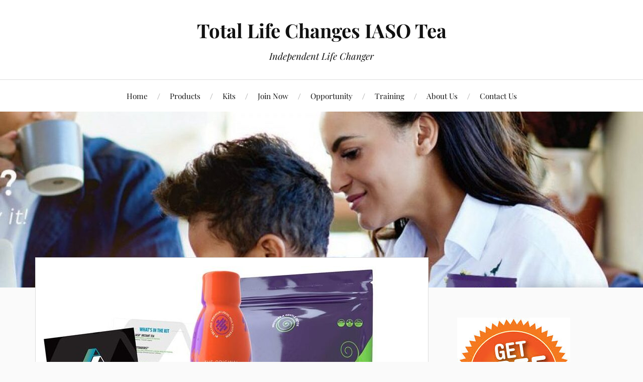

--- FILE ---
content_type: text/html; charset=UTF-8
request_url: https://totallifechangesiasotea.com/kits/attachment/freedom_kit/
body_size: 9723
content:
<!DOCTYPE html>

<html class="no-js" lang="en">

	<head profile="http://gmpg.org/xfn/11">

		<meta http-equiv="Content-Type" content="text/html; charset=UTF-8" />
		<meta name="viewport" content="width=device-width, initial-scale=1.0, maximum-scale=1.0, user-scalable=no" >

		<title>Freedom_Kit &#8211; Total Life Changes IASO Tea</title>
<meta name='robots' content='max-image-preview:large' />
	<style>img:is([sizes="auto" i], [sizes^="auto," i]) { contain-intrinsic-size: 3000px 1500px }</style>
	<script>document.documentElement.className = document.documentElement.className.replace("no-js","js");</script>
<link rel="alternate" type="application/rss+xml" title="Total Life Changes IASO Tea &raquo; Feed" href="https://totallifechangesiasotea.com/feed/" />
<link rel="alternate" type="application/rss+xml" title="Total Life Changes IASO Tea &raquo; Comments Feed" href="https://totallifechangesiasotea.com/comments/feed/" />
<link rel="alternate" type="application/rss+xml" title="Total Life Changes IASO Tea &raquo; Freedom_Kit Comments Feed" href="https://totallifechangesiasotea.com/kits/attachment/freedom_kit/feed/" />
<script type="text/javascript">
/* <![CDATA[ */
window._wpemojiSettings = {"baseUrl":"https:\/\/s.w.org\/images\/core\/emoji\/15.1.0\/72x72\/","ext":".png","svgUrl":"https:\/\/s.w.org\/images\/core\/emoji\/15.1.0\/svg\/","svgExt":".svg","source":{"concatemoji":"https:\/\/totallifechangesiasotea.com\/wp-includes\/js\/wp-emoji-release.min.js?ver=6.8.1"}};
/*! This file is auto-generated */
!function(i,n){var o,s,e;function c(e){try{var t={supportTests:e,timestamp:(new Date).valueOf()};sessionStorage.setItem(o,JSON.stringify(t))}catch(e){}}function p(e,t,n){e.clearRect(0,0,e.canvas.width,e.canvas.height),e.fillText(t,0,0);var t=new Uint32Array(e.getImageData(0,0,e.canvas.width,e.canvas.height).data),r=(e.clearRect(0,0,e.canvas.width,e.canvas.height),e.fillText(n,0,0),new Uint32Array(e.getImageData(0,0,e.canvas.width,e.canvas.height).data));return t.every(function(e,t){return e===r[t]})}function u(e,t,n){switch(t){case"flag":return n(e,"\ud83c\udff3\ufe0f\u200d\u26a7\ufe0f","\ud83c\udff3\ufe0f\u200b\u26a7\ufe0f")?!1:!n(e,"\ud83c\uddfa\ud83c\uddf3","\ud83c\uddfa\u200b\ud83c\uddf3")&&!n(e,"\ud83c\udff4\udb40\udc67\udb40\udc62\udb40\udc65\udb40\udc6e\udb40\udc67\udb40\udc7f","\ud83c\udff4\u200b\udb40\udc67\u200b\udb40\udc62\u200b\udb40\udc65\u200b\udb40\udc6e\u200b\udb40\udc67\u200b\udb40\udc7f");case"emoji":return!n(e,"\ud83d\udc26\u200d\ud83d\udd25","\ud83d\udc26\u200b\ud83d\udd25")}return!1}function f(e,t,n){var r="undefined"!=typeof WorkerGlobalScope&&self instanceof WorkerGlobalScope?new OffscreenCanvas(300,150):i.createElement("canvas"),a=r.getContext("2d",{willReadFrequently:!0}),o=(a.textBaseline="top",a.font="600 32px Arial",{});return e.forEach(function(e){o[e]=t(a,e,n)}),o}function t(e){var t=i.createElement("script");t.src=e,t.defer=!0,i.head.appendChild(t)}"undefined"!=typeof Promise&&(o="wpEmojiSettingsSupports",s=["flag","emoji"],n.supports={everything:!0,everythingExceptFlag:!0},e=new Promise(function(e){i.addEventListener("DOMContentLoaded",e,{once:!0})}),new Promise(function(t){var n=function(){try{var e=JSON.parse(sessionStorage.getItem(o));if("object"==typeof e&&"number"==typeof e.timestamp&&(new Date).valueOf()<e.timestamp+604800&&"object"==typeof e.supportTests)return e.supportTests}catch(e){}return null}();if(!n){if("undefined"!=typeof Worker&&"undefined"!=typeof OffscreenCanvas&&"undefined"!=typeof URL&&URL.createObjectURL&&"undefined"!=typeof Blob)try{var e="postMessage("+f.toString()+"("+[JSON.stringify(s),u.toString(),p.toString()].join(",")+"));",r=new Blob([e],{type:"text/javascript"}),a=new Worker(URL.createObjectURL(r),{name:"wpTestEmojiSupports"});return void(a.onmessage=function(e){c(n=e.data),a.terminate(),t(n)})}catch(e){}c(n=f(s,u,p))}t(n)}).then(function(e){for(var t in e)n.supports[t]=e[t],n.supports.everything=n.supports.everything&&n.supports[t],"flag"!==t&&(n.supports.everythingExceptFlag=n.supports.everythingExceptFlag&&n.supports[t]);n.supports.everythingExceptFlag=n.supports.everythingExceptFlag&&!n.supports.flag,n.DOMReady=!1,n.readyCallback=function(){n.DOMReady=!0}}).then(function(){return e}).then(function(){var e;n.supports.everything||(n.readyCallback(),(e=n.source||{}).concatemoji?t(e.concatemoji):e.wpemoji&&e.twemoji&&(t(e.twemoji),t(e.wpemoji)))}))}((window,document),window._wpemojiSettings);
/* ]]> */
</script>
<style id='wp-emoji-styles-inline-css' type='text/css'>

	img.wp-smiley, img.emoji {
		display: inline !important;
		border: none !important;
		box-shadow: none !important;
		height: 1em !important;
		width: 1em !important;
		margin: 0 0.07em !important;
		vertical-align: -0.1em !important;
		background: none !important;
		padding: 0 !important;
	}
</style>
<link rel='stylesheet' id='wp-block-library-css' href='https://totallifechangesiasotea.com/wp-includes/css/dist/block-library/style.min.css?ver=6.8.1' type='text/css' media='all' />
<style id='classic-theme-styles-inline-css' type='text/css'>
/*! This file is auto-generated */
.wp-block-button__link{color:#fff;background-color:#32373c;border-radius:9999px;box-shadow:none;text-decoration:none;padding:calc(.667em + 2px) calc(1.333em + 2px);font-size:1.125em}.wp-block-file__button{background:#32373c;color:#fff;text-decoration:none}
</style>
<style id='global-styles-inline-css' type='text/css'>
:root{--wp--preset--aspect-ratio--square: 1;--wp--preset--aspect-ratio--4-3: 4/3;--wp--preset--aspect-ratio--3-4: 3/4;--wp--preset--aspect-ratio--3-2: 3/2;--wp--preset--aspect-ratio--2-3: 2/3;--wp--preset--aspect-ratio--16-9: 16/9;--wp--preset--aspect-ratio--9-16: 9/16;--wp--preset--color--black: #111;--wp--preset--color--cyan-bluish-gray: #abb8c3;--wp--preset--color--white: #fff;--wp--preset--color--pale-pink: #f78da7;--wp--preset--color--vivid-red: #cf2e2e;--wp--preset--color--luminous-vivid-orange: #ff6900;--wp--preset--color--luminous-vivid-amber: #fcb900;--wp--preset--color--light-green-cyan: #7bdcb5;--wp--preset--color--vivid-green-cyan: #00d084;--wp--preset--color--pale-cyan-blue: #8ed1fc;--wp--preset--color--vivid-cyan-blue: #0693e3;--wp--preset--color--vivid-purple: #9b51e0;--wp--preset--color--accent: #CA2017;--wp--preset--color--dark-gray: #333;--wp--preset--color--medium-gray: #555;--wp--preset--color--light-gray: #777;--wp--preset--gradient--vivid-cyan-blue-to-vivid-purple: linear-gradient(135deg,rgba(6,147,227,1) 0%,rgb(155,81,224) 100%);--wp--preset--gradient--light-green-cyan-to-vivid-green-cyan: linear-gradient(135deg,rgb(122,220,180) 0%,rgb(0,208,130) 100%);--wp--preset--gradient--luminous-vivid-amber-to-luminous-vivid-orange: linear-gradient(135deg,rgba(252,185,0,1) 0%,rgba(255,105,0,1) 100%);--wp--preset--gradient--luminous-vivid-orange-to-vivid-red: linear-gradient(135deg,rgba(255,105,0,1) 0%,rgb(207,46,46) 100%);--wp--preset--gradient--very-light-gray-to-cyan-bluish-gray: linear-gradient(135deg,rgb(238,238,238) 0%,rgb(169,184,195) 100%);--wp--preset--gradient--cool-to-warm-spectrum: linear-gradient(135deg,rgb(74,234,220) 0%,rgb(151,120,209) 20%,rgb(207,42,186) 40%,rgb(238,44,130) 60%,rgb(251,105,98) 80%,rgb(254,248,76) 100%);--wp--preset--gradient--blush-light-purple: linear-gradient(135deg,rgb(255,206,236) 0%,rgb(152,150,240) 100%);--wp--preset--gradient--blush-bordeaux: linear-gradient(135deg,rgb(254,205,165) 0%,rgb(254,45,45) 50%,rgb(107,0,62) 100%);--wp--preset--gradient--luminous-dusk: linear-gradient(135deg,rgb(255,203,112) 0%,rgb(199,81,192) 50%,rgb(65,88,208) 100%);--wp--preset--gradient--pale-ocean: linear-gradient(135deg,rgb(255,245,203) 0%,rgb(182,227,212) 50%,rgb(51,167,181) 100%);--wp--preset--gradient--electric-grass: linear-gradient(135deg,rgb(202,248,128) 0%,rgb(113,206,126) 100%);--wp--preset--gradient--midnight: linear-gradient(135deg,rgb(2,3,129) 0%,rgb(40,116,252) 100%);--wp--preset--font-size--small: 16px;--wp--preset--font-size--medium: 20px;--wp--preset--font-size--large: 24px;--wp--preset--font-size--x-large: 42px;--wp--preset--font-size--normal: 18px;--wp--preset--font-size--larger: 27px;--wp--preset--spacing--20: 0.44rem;--wp--preset--spacing--30: 0.67rem;--wp--preset--spacing--40: 1rem;--wp--preset--spacing--50: 1.5rem;--wp--preset--spacing--60: 2.25rem;--wp--preset--spacing--70: 3.38rem;--wp--preset--spacing--80: 5.06rem;--wp--preset--shadow--natural: 6px 6px 9px rgba(0, 0, 0, 0.2);--wp--preset--shadow--deep: 12px 12px 50px rgba(0, 0, 0, 0.4);--wp--preset--shadow--sharp: 6px 6px 0px rgba(0, 0, 0, 0.2);--wp--preset--shadow--outlined: 6px 6px 0px -3px rgba(255, 255, 255, 1), 6px 6px rgba(0, 0, 0, 1);--wp--preset--shadow--crisp: 6px 6px 0px rgba(0, 0, 0, 1);}:where(.is-layout-flex){gap: 0.5em;}:where(.is-layout-grid){gap: 0.5em;}body .is-layout-flex{display: flex;}.is-layout-flex{flex-wrap: wrap;align-items: center;}.is-layout-flex > :is(*, div){margin: 0;}body .is-layout-grid{display: grid;}.is-layout-grid > :is(*, div){margin: 0;}:where(.wp-block-columns.is-layout-flex){gap: 2em;}:where(.wp-block-columns.is-layout-grid){gap: 2em;}:where(.wp-block-post-template.is-layout-flex){gap: 1.25em;}:where(.wp-block-post-template.is-layout-grid){gap: 1.25em;}.has-black-color{color: var(--wp--preset--color--black) !important;}.has-cyan-bluish-gray-color{color: var(--wp--preset--color--cyan-bluish-gray) !important;}.has-white-color{color: var(--wp--preset--color--white) !important;}.has-pale-pink-color{color: var(--wp--preset--color--pale-pink) !important;}.has-vivid-red-color{color: var(--wp--preset--color--vivid-red) !important;}.has-luminous-vivid-orange-color{color: var(--wp--preset--color--luminous-vivid-orange) !important;}.has-luminous-vivid-amber-color{color: var(--wp--preset--color--luminous-vivid-amber) !important;}.has-light-green-cyan-color{color: var(--wp--preset--color--light-green-cyan) !important;}.has-vivid-green-cyan-color{color: var(--wp--preset--color--vivid-green-cyan) !important;}.has-pale-cyan-blue-color{color: var(--wp--preset--color--pale-cyan-blue) !important;}.has-vivid-cyan-blue-color{color: var(--wp--preset--color--vivid-cyan-blue) !important;}.has-vivid-purple-color{color: var(--wp--preset--color--vivid-purple) !important;}.has-black-background-color{background-color: var(--wp--preset--color--black) !important;}.has-cyan-bluish-gray-background-color{background-color: var(--wp--preset--color--cyan-bluish-gray) !important;}.has-white-background-color{background-color: var(--wp--preset--color--white) !important;}.has-pale-pink-background-color{background-color: var(--wp--preset--color--pale-pink) !important;}.has-vivid-red-background-color{background-color: var(--wp--preset--color--vivid-red) !important;}.has-luminous-vivid-orange-background-color{background-color: var(--wp--preset--color--luminous-vivid-orange) !important;}.has-luminous-vivid-amber-background-color{background-color: var(--wp--preset--color--luminous-vivid-amber) !important;}.has-light-green-cyan-background-color{background-color: var(--wp--preset--color--light-green-cyan) !important;}.has-vivid-green-cyan-background-color{background-color: var(--wp--preset--color--vivid-green-cyan) !important;}.has-pale-cyan-blue-background-color{background-color: var(--wp--preset--color--pale-cyan-blue) !important;}.has-vivid-cyan-blue-background-color{background-color: var(--wp--preset--color--vivid-cyan-blue) !important;}.has-vivid-purple-background-color{background-color: var(--wp--preset--color--vivid-purple) !important;}.has-black-border-color{border-color: var(--wp--preset--color--black) !important;}.has-cyan-bluish-gray-border-color{border-color: var(--wp--preset--color--cyan-bluish-gray) !important;}.has-white-border-color{border-color: var(--wp--preset--color--white) !important;}.has-pale-pink-border-color{border-color: var(--wp--preset--color--pale-pink) !important;}.has-vivid-red-border-color{border-color: var(--wp--preset--color--vivid-red) !important;}.has-luminous-vivid-orange-border-color{border-color: var(--wp--preset--color--luminous-vivid-orange) !important;}.has-luminous-vivid-amber-border-color{border-color: var(--wp--preset--color--luminous-vivid-amber) !important;}.has-light-green-cyan-border-color{border-color: var(--wp--preset--color--light-green-cyan) !important;}.has-vivid-green-cyan-border-color{border-color: var(--wp--preset--color--vivid-green-cyan) !important;}.has-pale-cyan-blue-border-color{border-color: var(--wp--preset--color--pale-cyan-blue) !important;}.has-vivid-cyan-blue-border-color{border-color: var(--wp--preset--color--vivid-cyan-blue) !important;}.has-vivid-purple-border-color{border-color: var(--wp--preset--color--vivid-purple) !important;}.has-vivid-cyan-blue-to-vivid-purple-gradient-background{background: var(--wp--preset--gradient--vivid-cyan-blue-to-vivid-purple) !important;}.has-light-green-cyan-to-vivid-green-cyan-gradient-background{background: var(--wp--preset--gradient--light-green-cyan-to-vivid-green-cyan) !important;}.has-luminous-vivid-amber-to-luminous-vivid-orange-gradient-background{background: var(--wp--preset--gradient--luminous-vivid-amber-to-luminous-vivid-orange) !important;}.has-luminous-vivid-orange-to-vivid-red-gradient-background{background: var(--wp--preset--gradient--luminous-vivid-orange-to-vivid-red) !important;}.has-very-light-gray-to-cyan-bluish-gray-gradient-background{background: var(--wp--preset--gradient--very-light-gray-to-cyan-bluish-gray) !important;}.has-cool-to-warm-spectrum-gradient-background{background: var(--wp--preset--gradient--cool-to-warm-spectrum) !important;}.has-blush-light-purple-gradient-background{background: var(--wp--preset--gradient--blush-light-purple) !important;}.has-blush-bordeaux-gradient-background{background: var(--wp--preset--gradient--blush-bordeaux) !important;}.has-luminous-dusk-gradient-background{background: var(--wp--preset--gradient--luminous-dusk) !important;}.has-pale-ocean-gradient-background{background: var(--wp--preset--gradient--pale-ocean) !important;}.has-electric-grass-gradient-background{background: var(--wp--preset--gradient--electric-grass) !important;}.has-midnight-gradient-background{background: var(--wp--preset--gradient--midnight) !important;}.has-small-font-size{font-size: var(--wp--preset--font-size--small) !important;}.has-medium-font-size{font-size: var(--wp--preset--font-size--medium) !important;}.has-large-font-size{font-size: var(--wp--preset--font-size--large) !important;}.has-x-large-font-size{font-size: var(--wp--preset--font-size--x-large) !important;}
:where(.wp-block-post-template.is-layout-flex){gap: 1.25em;}:where(.wp-block-post-template.is-layout-grid){gap: 1.25em;}
:where(.wp-block-columns.is-layout-flex){gap: 2em;}:where(.wp-block-columns.is-layout-grid){gap: 2em;}
:root :where(.wp-block-pullquote){font-size: 1.5em;line-height: 1.6;}
</style>
<link rel='stylesheet' id='lovecraft_googlefonts-css' href='https://totallifechangesiasotea.com/wp-content/themes/lovecraft/assets/css/fonts.css?ver=6.8.1' type='text/css' media='all' />
<link rel='stylesheet' id='lovecraft_genericons-css' href='https://totallifechangesiasotea.com/wp-content/themes/lovecraft/assets/css/genericons.min.css?ver=6.8.1' type='text/css' media='all' />
<link rel='stylesheet' id='lovecraft_style-css' href='https://totallifechangesiasotea.com/wp-content/themes/lovecraft/style.css?ver=2.1.1' type='text/css' media='all' />
<style id='akismet-widget-style-inline-css' type='text/css'>

			.a-stats {
				--akismet-color-mid-green: #357b49;
				--akismet-color-white: #fff;
				--akismet-color-light-grey: #f6f7f7;

				max-width: 350px;
				width: auto;
			}

			.a-stats * {
				all: unset;
				box-sizing: border-box;
			}

			.a-stats strong {
				font-weight: 600;
			}

			.a-stats a.a-stats__link,
			.a-stats a.a-stats__link:visited,
			.a-stats a.a-stats__link:active {
				background: var(--akismet-color-mid-green);
				border: none;
				box-shadow: none;
				border-radius: 8px;
				color: var(--akismet-color-white);
				cursor: pointer;
				display: block;
				font-family: -apple-system, BlinkMacSystemFont, 'Segoe UI', 'Roboto', 'Oxygen-Sans', 'Ubuntu', 'Cantarell', 'Helvetica Neue', sans-serif;
				font-weight: 500;
				padding: 12px;
				text-align: center;
				text-decoration: none;
				transition: all 0.2s ease;
			}

			/* Extra specificity to deal with TwentyTwentyOne focus style */
			.widget .a-stats a.a-stats__link:focus {
				background: var(--akismet-color-mid-green);
				color: var(--akismet-color-white);
				text-decoration: none;
			}

			.a-stats a.a-stats__link:hover {
				filter: brightness(110%);
				box-shadow: 0 4px 12px rgba(0, 0, 0, 0.06), 0 0 2px rgba(0, 0, 0, 0.16);
			}

			.a-stats .count {
				color: var(--akismet-color-white);
				display: block;
				font-size: 1.5em;
				line-height: 1.4;
				padding: 0 13px;
				white-space: nowrap;
			}
		
</style>
<script type="text/javascript" src="https://totallifechangesiasotea.com/wp-includes/js/jquery/jquery.min.js?ver=3.7.1" id="jquery-core-js"></script>
<script type="text/javascript" src="https://totallifechangesiasotea.com/wp-includes/js/jquery/jquery-migrate.min.js?ver=3.4.1" id="jquery-migrate-js"></script>
<script type="text/javascript" src="https://totallifechangesiasotea.com/wp-content/themes/lovecraft/assets/js/doubletaptogo.min.js?ver=1" id="lovecraft_doubletap-js"></script>
<link rel="https://api.w.org/" href="https://totallifechangesiasotea.com/wp-json/" /><link rel="alternate" title="JSON" type="application/json" href="https://totallifechangesiasotea.com/wp-json/wp/v2/media/11596" /><link rel="EditURI" type="application/rsd+xml" title="RSD" href="https://totallifechangesiasotea.com/xmlrpc.php?rsd" />
<meta name="generator" content="WordPress 6.8.1" />
<link rel='shortlink' href='https://totallifechangesiasotea.com/?p=11596' />
<link rel="alternate" title="oEmbed (JSON)" type="application/json+oembed" href="https://totallifechangesiasotea.com/wp-json/oembed/1.0/embed?url=https%3A%2F%2Ftotallifechangesiasotea.com%2Fkits%2Fattachment%2Ffreedom_kit%2F" />
<link rel="alternate" title="oEmbed (XML)" type="text/xml+oembed" href="https://totallifechangesiasotea.com/wp-json/oembed/1.0/embed?url=https%3A%2F%2Ftotallifechangesiasotea.com%2Fkits%2Fattachment%2Ffreedom_kit%2F&#038;format=xml" />
<link rel="icon" href="https://totallifechangesiasotea.com/wp-content/uploads/2021/06/cropped-Remove_Relax_Replenish_Kit-e1623083673807-32x32.png" sizes="32x32" />
<link rel="icon" href="https://totallifechangesiasotea.com/wp-content/uploads/2021/06/cropped-Remove_Relax_Replenish_Kit-e1623083673807-192x192.png" sizes="192x192" />
<link rel="apple-touch-icon" href="https://totallifechangesiasotea.com/wp-content/uploads/2021/06/cropped-Remove_Relax_Replenish_Kit-e1623083673807-180x180.png" />
<meta name="msapplication-TileImage" content="https://totallifechangesiasotea.com/wp-content/uploads/2021/06/cropped-Remove_Relax_Replenish_Kit-e1623083673807-270x270.png" />

	</head>

	<body class="attachment wp-singular attachment-template-default single single-attachment postid-11596 attachmentid-11596 attachment-jpeg wp-theme-lovecraft show-mobile-sidebar">

		
		<a class="skip-link button" href="#site-content">Skip to the content</a>

		<header class="header-wrapper">

			<div class="header section bg-white small-padding">

				<div class="section-inner group">

					
						<div class="blog-title">
							<a href="https://totallifechangesiasotea.com" rel="home">Total Life Changes IASO Tea</a>
						</div>
					
													<h4 class="blog-tagline">Independent Life Changer</h4>
											
					
				</div><!-- .section-inner -->

			</div><!-- .header -->

			<div class="toggles group">

				<button type="button" class="nav-toggle toggle">
					<div class="bar"></div>
					<div class="bar"></div>
					<div class="bar"></div>
					<span class="screen-reader-text">Toggle the mobile menu</span>
				</button>

				<button type="button" class="search-toggle toggle">
					<div class="genericon genericon-search"></div>
					<span class="screen-reader-text">Toggle the search field</span>
				</button>

			</div><!-- .toggles -->

		</header><!-- .header-wrapper -->

		<div class="navigation bg-white no-padding">

			<div class="section-inner group">

				<ul class="mobile-menu">

					<li id="menu-item-8275" class="menu-item menu-item-type-custom menu-item-object-custom menu-item-home menu-item-8275"><a href="https://totallifechangesiasotea.com">Home</a></li>
<li id="menu-item-10955" class="menu-item menu-item-type-post_type menu-item-object-page menu-item-10955"><a href="https://totallifechangesiasotea.com/products/">Products</a></li>
<li id="menu-item-10954" class="menu-item menu-item-type-post_type menu-item-object-page menu-item-10954"><a href="https://totallifechangesiasotea.com/kits/">Kits</a></li>
<li id="menu-item-11502" class="menu-item menu-item-type-post_type menu-item-object-page menu-item-11502"><a href="https://totallifechangesiasotea.com/join-total-life-changes/">Join Now</a></li>
<li id="menu-item-10953" class="menu-item menu-item-type-post_type menu-item-object-page menu-item-10953"><a href="https://totallifechangesiasotea.com/tlc-opportunity-for-home-business/">Opportunity</a></li>
<li id="menu-item-10950" class="menu-item menu-item-type-post_type menu-item-object-page menu-item-10950"><a href="https://totallifechangesiasotea.com/tlc-training-calls-times-days-of-week-events/">Training</a></li>
<li id="menu-item-10952" class="menu-item menu-item-type-post_type menu-item-object-page menu-item-10952"><a href="https://totallifechangesiasotea.com/about-us/">About Us</a></li>
<li id="menu-item-10951" class="menu-item menu-item-type-post_type menu-item-object-page menu-item-10951"><a href="https://totallifechangesiasotea.com/contact-total-life-changes-team/">Contact Us</a></li>

				</ul>

				<div class="mobile-search">
					
<form method="get" class="search-form" id="search-form-691c83cf744fe" action="https://totallifechangesiasotea.com/">
	<input type="search" class="search-field" placeholder="Search form" name="s" id="s-691c83cf744ff" />
	<button type="submit" class="search-button"><div class="genericon genericon-search"></div><span class="screen-reader-text">Search</span></button>
</form>
				</div><!-- .mobile-search -->

				<ul class="main-menu">

					<li class="menu-item menu-item-type-custom menu-item-object-custom menu-item-home menu-item-8275"><a href="https://totallifechangesiasotea.com">Home</a></li>
<li class="menu-item menu-item-type-post_type menu-item-object-page menu-item-10955"><a href="https://totallifechangesiasotea.com/products/">Products</a></li>
<li class="menu-item menu-item-type-post_type menu-item-object-page menu-item-10954"><a href="https://totallifechangesiasotea.com/kits/">Kits</a></li>
<li class="menu-item menu-item-type-post_type menu-item-object-page menu-item-11502"><a href="https://totallifechangesiasotea.com/join-total-life-changes/">Join Now</a></li>
<li class="menu-item menu-item-type-post_type menu-item-object-page menu-item-10953"><a href="https://totallifechangesiasotea.com/tlc-opportunity-for-home-business/">Opportunity</a></li>
<li class="menu-item menu-item-type-post_type menu-item-object-page menu-item-10950"><a href="https://totallifechangesiasotea.com/tlc-training-calls-times-days-of-week-events/">Training</a></li>
<li class="menu-item menu-item-type-post_type menu-item-object-page menu-item-10952"><a href="https://totallifechangesiasotea.com/about-us/">About Us</a></li>
<li class="menu-item menu-item-type-post_type menu-item-object-page menu-item-10951"><a href="https://totallifechangesiasotea.com/contact-total-life-changes-team/">Contact Us</a></li>

				</ul><!-- .main-menu -->

			</div><!-- .section-inner -->

		</div><!-- .navigation -->

		
			<figure class="header-image bg-image" style="background-image: url( https://totallifechangesiasotea.com/wp-content/uploads/2021/01/cropped-cropped-cropped-cropped-total-life-changes-2.jpg );">
				<img src="https://totallifechangesiasotea.com/wp-content/uploads/2021/01/cropped-cropped-cropped-cropped-total-life-changes-2.jpg" />
			</figure>

		
		<main id="site-content">
<div class="wrapper section">

	<div class="section-inner group">

		<div class="content">

			
					<article id="post-11596" class="single post post-11596 attachment type-attachment status-inherit hentry">

						<figure class="post-image">
							<img width="680" height="416" src="https://totallifechangesiasotea.com/wp-content/uploads/2021/06/Freedom_Kit-e1623082887473.jpg" class="attachment-post-image size-post-image" alt="" decoding="async" fetchpriority="high" srcset="https://totallifechangesiasotea.com/wp-content/uploads/2021/06/Freedom_Kit-e1623082887473.jpg 680w, https://totallifechangesiasotea.com/wp-content/uploads/2021/06/Freedom_Kit-e1623082887473-300x184.jpg 300w" sizes="(max-width: 680px) 100vw, 680px" />						</figure>

						<div class="post-inner">

							<div class="post-header">

								<h1 class="post-title">Freedom_Kit-e1623082887473.jpg</h1>

								<div class="post-meta">

									<p>By <a href="https://totallifechangesiasotea.com/author/admin/" title="Posts by admin" rel="author">admin</a></p>

									<p class="post-date">On <a href="https://totallifechangesiasotea.com/kits/attachment/freedom_kit/">June 7, 2021</a></p>

									
									<p>Resolution: 680x416 px</p>

								</div><!-- .post-meta -->

							</div><!-- .post-header -->

							
								<div class="post-content">

									<p><strong><a href="https://retail.totallifechanges.com/6925551/shopping/itemdetails?itemCode=FRDMK-EN-B-ZZ&countryCode=US">Freedom Kit</a></strong></p>

								</div>

							
						</div><!-- .post-inner -->

						<div class="respond-container">	<div id="respond" class="comment-respond">
		<h3 id="reply-title" class="comment-reply-title">Leave a Reply <small><a rel="nofollow" id="cancel-comment-reply-link" href="/kits/attachment/freedom_kit/#respond" style="display:none;">Cancel reply</a></small></h3><form action="https://totallifechangesiasotea.com/wp-comments-post.php" method="post" id="commentform" class="comment-form"><p class="comment-notes"><span id="email-notes">Your email address will not be published.</span> <span class="required-field-message">Required fields are marked <span class="required">*</span></span></p><p class="comment-form-comment"><label for="comment">Comment <span class="required">*</span></label> <textarea id="comment" name="comment" cols="45" rows="8" maxlength="65525" required="required"></textarea></p><p class="comment-form-author"><label for="author">Name <span class="required">*</span></label> <input id="author" name="author" type="text" value="" size="30" maxlength="245" autocomplete="name" required="required" /></p>
<p class="comment-form-email"><label for="email">Email <span class="required">*</span></label> <input id="email" name="email" type="text" value="" size="30" maxlength="100" aria-describedby="email-notes" autocomplete="email" required="required" /></p>
<p class="comment-form-url"><label for="url">Website</label> <input id="url" name="url" type="text" value="" size="30" maxlength="200" autocomplete="url" /></p>
<p class="comment-form-cookies-consent"><input id="wp-comment-cookies-consent" name="wp-comment-cookies-consent" type="checkbox" value="yes" /> <label for="wp-comment-cookies-consent">Save my name, email, and website in this browser for the next time I comment.</label></p>
<p class="form-submit"><input name="submit" type="submit" id="submit" class="submit" value="Post Comment" /> <input type='hidden' name='comment_post_ID' value='11596' id='comment_post_ID' />
<input type='hidden' name='comment_parent' id='comment_parent' value='0' />
</p><p style="display: none;"><input type="hidden" id="akismet_comment_nonce" name="akismet_comment_nonce" value="6796ea680f" /></p><p style="display: none !important;" class="akismet-fields-container" data-prefix="ak_"><label>&#916;<textarea name="ak_hp_textarea" cols="45" rows="8" maxlength="100"></textarea></label><input type="hidden" id="ak_js_1" name="ak_js" value="177"/><script>document.getElementById( "ak_js_1" ).setAttribute( "value", ( new Date() ).getTime() );</script></p></form>	</div><!-- #respond -->
	</div><!-- .respond-container -->
			</article><!-- .post -->

		</div><!-- .content -->

		<aside class="sidebar">

	<div id="media_image-3" class="widget widget_media_image"><div class="widget-content"><a href="https://totallifechangessamples.com/B/B/6925551"><img width="225" height="225" src="https://totallifechangesiasotea.com/wp-content/uploads/2020/03/ae123-get-free-sample.jpeg" class="image wp-image-7993  attachment-full size-full" alt="" style="max-width: 100%; height: auto;" decoding="async" loading="lazy" srcset="https://totallifechangesiasotea.com/wp-content/uploads/2020/03/ae123-get-free-sample.jpeg 225w, https://totallifechangesiasotea.com/wp-content/uploads/2020/03/ae123-get-free-sample-150x150.jpeg 150w" sizes="auto, (max-width: 225px) 100vw, 225px" /></a></div></div><div id="media_gallery-3" class="widget widget_media_gallery"><div class="widget-content"><h3 class="widget-title">Featured Products</h3>
		<style type="text/css">
			#gallery-1 {
				margin: auto;
			}
			#gallery-1 .gallery-item {
				float: left;
				margin-top: 10px;
				text-align: center;
				width: 33%;
			}
			#gallery-1 img {
				border: 2px solid #cfcfcf;
			}
			#gallery-1 .gallery-caption {
				margin-left: 0;
			}
			/* see gallery_shortcode() in wp-includes/media.php */
		</style>
		<div id='gallery-1' class='gallery galleryid-11596 gallery-columns-3 gallery-size-thumbnail'><dl class='gallery-item'>
			<dt class='gallery-icon landscape'>
				<a href='https://totallifechangesiasotea.com/home/attachment/lemon-iaso-tea-instant-with-hemp-extract/'><img width="150" height="150" src="https://totallifechangesiasotea.com/wp-content/uploads/2021/06/Lemon-Iaso®-Tea-Instant-with-Hemp-Extract-150x150.png" class="attachment-thumbnail size-thumbnail" alt="" aria-describedby="gallery-1-11515" decoding="async" loading="lazy" srcset="https://totallifechangesiasotea.com/wp-content/uploads/2021/06/Lemon-Iaso®-Tea-Instant-with-Hemp-Extract-150x150.png 150w, https://totallifechangesiasotea.com/wp-content/uploads/2021/06/Lemon-Iaso®-Tea-Instant-with-Hemp-Extract-300x300.png 300w, https://totallifechangesiasotea.com/wp-content/uploads/2021/06/Lemon-Iaso®-Tea-Instant-with-Hemp-Extract-88x88.png 88w, https://totallifechangesiasotea.com/wp-content/uploads/2021/06/Lemon-Iaso®-Tea-Instant-with-Hemp-Extract.png 720w" sizes="auto, (max-width: 150px) 100vw, 150px" /></a>
			</dt>
				<dd class='wp-caption-text gallery-caption' id='gallery-1-11515'>
				<strong><a href="https://retail.totallifechanges.com/6925551/shopping/itemdetails?itemCode=LEMNT-EN-S-ZZ&#038;countryCode=US">Lemon Iaso® Instant Tea</a></strong>
				</dd></dl><dl class='gallery-item'>
			<dt class='gallery-icon landscape'>
				<a href='https://totallifechangesiasotea.com/products/nutrition/attachment/matrx/'><img width="150" height="150" src="https://totallifechangesiasotea.com/wp-content/uploads/2021/06/MATRX-e1623086862270-150x150.png" class="attachment-thumbnail size-thumbnail" alt="" aria-describedby="gallery-1-11624" decoding="async" loading="lazy" srcset="https://totallifechangesiasotea.com/wp-content/uploads/2021/06/MATRX-e1623086862270-150x150.png 150w, https://totallifechangesiasotea.com/wp-content/uploads/2021/06/MATRX-e1623086862270-88x88.png 88w" sizes="auto, (max-width: 150px) 100vw, 150px" /></a>
			</dt>
				<dd class='wp-caption-text gallery-caption' id='gallery-1-11624'>
				<a href="https://retail.totallifechanges.com/6925551/shopping/itemdetails?itemCode=MATRX-EN-S-ZZ&#038;countryCode=US"><strong>Vanilla MatriX</strong></a>
				</dd></dl><dl class='gallery-item'>
			<dt class='gallery-icon landscape'>
				<a href='https://totallifechangesiasotea.com/products/nutrition/attachment/phythe/'><img width="150" height="150" src="https://totallifechangesiasotea.com/wp-content/uploads/2021/06/phythe-e1623087046933-150x150.png" class="attachment-thumbnail size-thumbnail" alt="" aria-describedby="gallery-1-11626" decoding="async" loading="lazy" srcset="https://totallifechangesiasotea.com/wp-content/uploads/2021/06/phythe-e1623087046933-150x150.png 150w, https://totallifechangesiasotea.com/wp-content/uploads/2021/06/phythe-e1623087046933-88x88.png 88w" sizes="auto, (max-width: 150px) 100vw, 150px" /></a>
			</dt>
				<dd class='wp-caption-text gallery-caption' id='gallery-1-11626'>
				<strong><a href="https://retail.totallifechanges.com/6925551/shopping/itemdetails?itemCode=PHYTE-EN-S-ZZ&#038;countryCode=US">Phyte</a></strong>
				</dd></dl><br style="clear: both" /><dl class='gallery-item'>
			<dt class='gallery-icon landscape'>
				<a href='https://totallifechangesiasotea.com/products/nutrition/attachment/slim_am/'><img width="150" height="150" src="https://totallifechangesiasotea.com/wp-content/uploads/2021/06/Slim_AM-e1623087206404-150x150.png" class="attachment-thumbnail size-thumbnail" alt="" aria-describedby="gallery-1-11628" decoding="async" loading="lazy" srcset="https://totallifechangesiasotea.com/wp-content/uploads/2021/06/Slim_AM-e1623087206404-150x150.png 150w, https://totallifechangesiasotea.com/wp-content/uploads/2021/06/Slim_AM-e1623087206404-88x88.png 88w" sizes="auto, (max-width: 150px) 100vw, 150px" /></a>
			</dt>
				<dd class='wp-caption-text gallery-caption' id='gallery-1-11628'>
				<strong><a href="https://retail.totallifechanges.com/6925551/shopping/itemdetails?itemCode=SLIMA-EN-S-ZZ&#038;countryCode=US">Raspberry Flavored SlimAM</a> </strong>
				</dd></dl><dl class='gallery-item'>
			<dt class='gallery-icon landscape'>
				<a href='https://totallifechangesiasotea.com/products/attachment/chaga/'><img width="150" height="150" src="https://totallifechangesiasotea.com/wp-content/uploads/2021/06/CHAGA-e1623068925648-150x150.png" class="attachment-thumbnail size-thumbnail" alt="" aria-describedby="gallery-1-11533" decoding="async" loading="lazy" srcset="https://totallifechangesiasotea.com/wp-content/uploads/2021/06/CHAGA-e1623068925648-150x150.png 150w, https://totallifechangesiasotea.com/wp-content/uploads/2021/06/CHAGA-e1623068925648-88x88.png 88w" sizes="auto, (max-width: 150px) 100vw, 150px" /></a>
			</dt>
				<dd class='wp-caption-text gallery-caption' id='gallery-1-11533'>
				<strong><a href="https://retail.totallifechanges.com/6925551/shopping/itemdetails?itemCode=CHAGA-EN-S-ZZ&#038;countryCode=US">Chaga</a></strong>
				</dd></dl><dl class='gallery-item'>
			<dt class='gallery-icon portrait'>
				<a href='https://totallifechangesiasotea.com/products/attachment/nutra_burst/'><img width="150" height="150" src="https://totallifechangesiasotea.com/wp-content/uploads/2021/06/Nutra_Burst-e1623070711252-150x150.png" class="attachment-thumbnail size-thumbnail" alt="" aria-describedby="gallery-1-11542" decoding="async" loading="lazy" srcset="https://totallifechangesiasotea.com/wp-content/uploads/2021/06/Nutra_Burst-e1623070711252-150x150.png 150w, https://totallifechangesiasotea.com/wp-content/uploads/2021/06/Nutra_Burst-e1623070711252-88x88.png 88w" sizes="auto, (max-width: 150px) 100vw, 150px" /></a>
			</dt>
				<dd class='wp-caption-text gallery-caption' id='gallery-1-11542'>
				<strong><a href="https://retail.totallifechanges.com/6925551/shopping/itemdetails?itemCode=NTBST-EN-S-ZZ&#038;countryCode=US">NutraBurst® 16 fl. oz</a></strong>
				</dd></dl><br style="clear: both" /><dl class='gallery-item'>
			<dt class='gallery-icon landscape'>
				<a href='https://totallifechangesiasotea.com/home/attachment/iaso-instant-tea/'><img width="150" height="150" src="https://totallifechangesiasotea.com/wp-content/uploads/2021/06/Iaso-Instant-Tea-150x150.png" class="attachment-thumbnail size-thumbnail" alt="" aria-describedby="gallery-1-11513" decoding="async" loading="lazy" srcset="https://totallifechangesiasotea.com/wp-content/uploads/2021/06/Iaso-Instant-Tea-150x150.png 150w, https://totallifechangesiasotea.com/wp-content/uploads/2021/06/Iaso-Instant-Tea-300x300.png 300w, https://totallifechangesiasotea.com/wp-content/uploads/2021/06/Iaso-Instant-Tea-88x88.png 88w, https://totallifechangesiasotea.com/wp-content/uploads/2021/06/Iaso-Instant-Tea.png 720w" sizes="auto, (max-width: 150px) 100vw, 150px" /></a>
			</dt>
				<dd class='wp-caption-text gallery-caption' id='gallery-1-11513'>
				<strong><a href="https://retail.totallifechanges.com/6925551/shopping/itemdetails?itemCode=INSTT-EN-B2-ZZ&#038;countryCode=US">Iaso® Instant Tea</a></strong>
				</dd></dl><dl class='gallery-item'>
			<dt class='gallery-icon landscape'>
				<a href='https://totallifechangesiasotea.com/nrg-30-capsules/'><img width="150" height="150" src="https://totallifechangesiasotea.com/wp-content/uploads/2022/08/NRG-30-capsules-e1659663142111-150x150.png" class="attachment-thumbnail size-thumbnail" alt="" aria-describedby="gallery-1-13162" decoding="async" loading="lazy" srcset="https://totallifechangesiasotea.com/wp-content/uploads/2022/08/NRG-30-capsules-e1659663142111-150x150.png 150w, https://totallifechangesiasotea.com/wp-content/uploads/2022/08/NRG-30-capsules-e1659663142111-88x88.png 88w" sizes="auto, (max-width: 150px) 100vw, 150px" /></a>
			</dt>
				<dd class='wp-caption-text gallery-caption' id='gallery-1-13162'>
				<strong><a href="https://retail.totallifechanges.com/6925551/shopping/itemdetails?itemCode=NRGCP-EN-S-ZZ&#038;countryCode=US">NRG</a></strong>
				</dd></dl><dl class='gallery-item'>
			<dt class='gallery-icon portrait'>
				<a href='https://totallifechangesiasotea.com/products/nutrition/attachment/resolution/'><img width="150" height="150" src="https://totallifechangesiasotea.com/wp-content/uploads/2021/06/Resolution-e1623088046248-150x150.png" class="attachment-thumbnail size-thumbnail" alt="" aria-describedby="gallery-1-11633" decoding="async" loading="lazy" srcset="https://totallifechangesiasotea.com/wp-content/uploads/2021/06/Resolution-e1623088046248-150x150.png 150w, https://totallifechangesiasotea.com/wp-content/uploads/2021/06/Resolution-e1623088046248-88x88.png 88w" sizes="auto, (max-width: 150px) 100vw, 150px" /></a>
			</dt>
				<dd class='wp-caption-text gallery-caption' id='gallery-1-11633'>
				<a href="https://retail.totallifechanges.com/6925551/shopping/itemdetails?itemCode=RSLTN-EN-S-ZZ&#038;countryCode=US"><strong>Resolution Drops</strong></a>
				</dd></dl><br style="clear: both" /><dl class='gallery-item'>
			<dt class='gallery-icon landscape'>
				<a href='https://totallifechangesiasotea.com/home/attachment/raspberry-instant-tea-with-broad-spectrum-hemp-extract/'><img width="150" height="150" src="https://totallifechangesiasotea.com/wp-content/uploads/2021/06/Raspberry-Instant-Tea-with-Broad-Spectrum-Hemp-Extract-150x150.png" class="attachment-thumbnail size-thumbnail" alt="" aria-describedby="gallery-1-11516" decoding="async" loading="lazy" srcset="https://totallifechangesiasotea.com/wp-content/uploads/2021/06/Raspberry-Instant-Tea-with-Broad-Spectrum-Hemp-Extract-150x150.png 150w, https://totallifechangesiasotea.com/wp-content/uploads/2021/06/Raspberry-Instant-Tea-with-Broad-Spectrum-Hemp-Extract-300x300.png 300w, https://totallifechangesiasotea.com/wp-content/uploads/2021/06/Raspberry-Instant-Tea-with-Broad-Spectrum-Hemp-Extract-88x88.png 88w, https://totallifechangesiasotea.com/wp-content/uploads/2021/06/Raspberry-Instant-Tea-with-Broad-Spectrum-Hemp-Extract.png 720w" sizes="auto, (max-width: 150px) 100vw, 150px" /></a>
			</dt>
				<dd class='wp-caption-text gallery-caption' id='gallery-1-11516'>
				<strong><a href="https://retail.totallifechanges.com/6925551/shopping/itemdetails?itemCode=RAZBT-EN-S-ZZ&#038;countryCode=US">Raspberry Iaso® Instant Tea</a></strong>
				</dd></dl><dl class='gallery-item'>
			<dt class='gallery-icon landscape'>
				<a href='https://totallifechangesiasotea.com/products/attachment/techui/'><img width="150" height="150" src="https://totallifechangesiasotea.com/wp-content/uploads/2021/06/Techui-e1623069135840-150x150.png" class="attachment-thumbnail size-thumbnail" alt="" aria-describedby="gallery-1-11536" decoding="async" loading="lazy" srcset="https://totallifechangesiasotea.com/wp-content/uploads/2021/06/Techui-e1623069135840-150x150.png 150w, https://totallifechangesiasotea.com/wp-content/uploads/2021/06/Techui-e1623069135840-88x88.png 88w" sizes="auto, (max-width: 150px) 100vw, 150px" /></a>
			</dt>
				<dd class='wp-caption-text gallery-caption' id='gallery-1-11536'>
				<a href="https://retail.totallifechanges.com/6925551/shopping/itemdetails?itemCode=TECHU-EN-S-ZZ&#038;countryCode=US"><strong>Techui</strong></a>
				</dd></dl><dl class='gallery-item'>
			<dt class='gallery-icon landscape'>
				<a href='https://totallifechangesiasotea.com/products/attachment/gano/'><img width="150" height="150" src="https://totallifechangesiasotea.com/wp-content/uploads/2021/06/gano-e1623070583479-150x150.png" class="attachment-thumbnail size-thumbnail" alt="" aria-describedby="gallery-1-11539" decoding="async" loading="lazy" srcset="https://totallifechangesiasotea.com/wp-content/uploads/2021/06/gano-e1623070583479-150x150.png 150w, https://totallifechangesiasotea.com/wp-content/uploads/2021/06/gano-e1623070583479-88x88.png 88w" sizes="auto, (max-width: 150px) 100vw, 150px" /></a>
			</dt>
				<dd class='wp-caption-text gallery-caption' id='gallery-1-11539'>
				<a href="https://retail.totallifechanges.com/6925551/shopping/itemdetails?itemCode=GANOC-EN-S-ZZ&#038;countryCode=US"><strong>Gano</strong></a>
				</dd></dl><br style="clear: both" />
		</div>
</div></div><div id="block-8" class="widget widget_block"><div class="widget-content">
<h2 class="wp-block-heading" id="all-products"><a href="https://totallifechangesiasotea.com/products/">ALL PRODUCTS</a></h2>
</div></div><div id="media_gallery-5" class="widget widget_media_gallery"><div class="widget-content"><h3 class="widget-title">Featured Kits</h3>
		<style type="text/css">
			#gallery-2 {
				margin: auto;
			}
			#gallery-2 .gallery-item {
				float: left;
				margin-top: 10px;
				text-align: center;
				width: 33%;
			}
			#gallery-2 img {
				border: 2px solid #cfcfcf;
			}
			#gallery-2 .gallery-caption {
				margin-left: 0;
			}
			/* see gallery_shortcode() in wp-includes/media.php */
		</style>
		<div id='gallery-2' class='gallery galleryid-11596 gallery-columns-3 gallery-size-thumbnail'><dl class='gallery-item'>
			<dt class='gallery-icon landscape'>
				<a href='https://totallifechangesiasotea.com/kits/attachment/solution-kit-1/'><img width="150" height="150" src="https://totallifechangesiasotea.com/wp-content/uploads/2021/06/Solution-Kit-1-e1623082232946-150x150.png" class="attachment-thumbnail size-thumbnail" alt="" aria-describedby="gallery-2-11590" decoding="async" loading="lazy" srcset="https://totallifechangesiasotea.com/wp-content/uploads/2021/06/Solution-Kit-1-e1623082232946-150x150.png 150w, https://totallifechangesiasotea.com/wp-content/uploads/2021/06/Solution-Kit-1-e1623082232946-88x88.png 88w" sizes="auto, (max-width: 150px) 100vw, 150px" /></a>
			</dt>
				<dd class='wp-caption-text gallery-caption' id='gallery-2-11590'>
				<strong><a href="https://retail.totallifechanges.com/6925551/shopping/itemdetails?itemCode=SLTNK-EN-B-ZZ&#038;countryCode=US">Solution Kit</a></strong>
				</dd></dl><dl class='gallery-item'>
			<dt class='gallery-icon landscape'>
				<a href='https://totallifechangesiasotea.com/kits/attachment/get_fit_kit/'><img width="150" height="150" src="https://totallifechangesiasotea.com/wp-content/uploads/2021/06/Get_Fit_Kit-e1623083154124-150x150.png" class="attachment-thumbnail size-thumbnail" alt="" aria-describedby="gallery-2-11599" decoding="async" loading="lazy" srcset="https://totallifechangesiasotea.com/wp-content/uploads/2021/06/Get_Fit_Kit-e1623083154124-150x150.png 150w, https://totallifechangesiasotea.com/wp-content/uploads/2021/06/Get_Fit_Kit-e1623083154124-88x88.png 88w" sizes="auto, (max-width: 150px) 100vw, 150px" /></a>
			</dt>
				<dd class='wp-caption-text gallery-caption' id='gallery-2-11599'>
				<strong><a href="https://retail.totallifechanges.com/6925551/shopping/itemdetails?itemCode=GTFTK-EN-B-ZZ&#038;countryCode=US">Get Fit Kit</a></strong>
				</dd></dl><dl class='gallery-item'>
			<dt class='gallery-icon landscape'>
				<a href='https://totallifechangesiasotea.com/kits/attachment/synergy_kit/'><img width="150" height="150" src="https://totallifechangesiasotea.com/wp-content/uploads/2021/06/synergy_kit-e1623084485240-150x150.png" class="attachment-thumbnail size-thumbnail" alt="" aria-describedby="gallery-2-11608" decoding="async" loading="lazy" srcset="https://totallifechangesiasotea.com/wp-content/uploads/2021/06/synergy_kit-e1623084485240-150x150.png 150w, https://totallifechangesiasotea.com/wp-content/uploads/2021/06/synergy_kit-e1623084485240-88x88.png 88w" sizes="auto, (max-width: 150px) 100vw, 150px" /></a>
			</dt>
				<dd class='wp-caption-text gallery-caption' id='gallery-2-11608'>
				<strong><a href="https://retail.totallifechanges.com/6925551/shopping/itemdetails?itemCode=SYNKT-EN-B-ZZ&#038;countryCode=US">Synergy Kit</a></strong>
				</dd></dl><br style="clear: both" /><dl class='gallery-item'>
			<dt class='gallery-icon landscape'>
				<a href='https://totallifechangesiasotea.com/kits/attachment/nutraburst_family_pack/'><img width="150" height="150" src="https://totallifechangesiasotea.com/wp-content/uploads/2021/06/NutraBurst_Family_Pack-e1623095498277-150x150.png" class="attachment-thumbnail size-thumbnail" alt="" aria-describedby="gallery-2-11710" decoding="async" loading="lazy" srcset="https://totallifechangesiasotea.com/wp-content/uploads/2021/06/NutraBurst_Family_Pack-e1623095498277-150x150.png 150w, https://totallifechangesiasotea.com/wp-content/uploads/2021/06/NutraBurst_Family_Pack-e1623095498277-88x88.png 88w" sizes="auto, (max-width: 150px) 100vw, 150px" /></a>
			</dt>
				<dd class='wp-caption-text gallery-caption' id='gallery-2-11710'>
				<strong><a href="https://retail.totallifechanges.com/6925551/shopping/itemdetails?itemCode=NTBST-EN-B4-ZZ&#038;countryCode=US">NutraBurst® Family 4 Pack</a></strong>
				</dd></dl><dl class='gallery-item'>
			<dt class='gallery-icon portrait'>
				<a href='https://totallifechangesiasotea.com/kits/attachment/sip_soothe_and_strengthen_kit/'><img width="150" height="150" src="https://totallifechangesiasotea.com/wp-content/uploads/2021/06/Sip_Soothe_and_Strengthen_Kit-e1623086135854-150x150.png" class="attachment-thumbnail size-thumbnail" alt="" aria-describedby="gallery-2-11618" decoding="async" loading="lazy" srcset="https://totallifechangesiasotea.com/wp-content/uploads/2021/06/Sip_Soothe_and_Strengthen_Kit-e1623086135854-150x150.png 150w, https://totallifechangesiasotea.com/wp-content/uploads/2021/06/Sip_Soothe_and_Strengthen_Kit-e1623086135854-88x88.png 88w" sizes="auto, (max-width: 150px) 100vw, 150px" /></a>
			</dt>
				<dd class='wp-caption-text gallery-caption' id='gallery-2-11618'>
				<strong><a href="https://retail.totallifechanges.com/6925551/shopping/itemdetails?itemCode=SSSKT-EN-B-ZZ&#038;countryCode=US">Sip, Soothe, and Strengthen Kit</a></strong>
				</dd></dl><dl class='gallery-item'>
			<dt class='gallery-icon landscape'>
				<a href='https://totallifechangesiasotea.com/kits/attachment/freedom_kit/'><img width="150" height="150" src="https://totallifechangesiasotea.com/wp-content/uploads/2021/06/Freedom_Kit-e1623082887473-150x150.jpg" class="attachment-thumbnail size-thumbnail" alt="" aria-describedby="gallery-2-11596" decoding="async" loading="lazy" srcset="https://totallifechangesiasotea.com/wp-content/uploads/2021/06/Freedom_Kit-e1623082887473-150x150.jpg 150w, https://totallifechangesiasotea.com/wp-content/uploads/2021/06/Freedom_Kit-e1623082887473-88x88.jpg 88w" sizes="auto, (max-width: 150px) 100vw, 150px" /></a>
			</dt>
				<dd class='wp-caption-text gallery-caption' id='gallery-2-11596'>
				<strong><a href="https://retail.totallifechanges.com/6925551/shopping/itemdetails?itemCode=FRDMK-EN-B-ZZ&#038;countryCode=US">Freedom Kit</a></strong>
				</dd></dl><br style="clear: both" /><dl class='gallery-item'>
			<dt class='gallery-icon landscape'>
				<a href='https://totallifechangesiasotea.com/kits/attachment/control_kit/'><img width="150" height="150" src="https://totallifechangesiasotea.com/wp-content/uploads/2021/06/Control_kit-e1623084971825-150x150.png" class="attachment-thumbnail size-thumbnail" alt="" aria-describedby="gallery-2-11614" decoding="async" loading="lazy" srcset="https://totallifechangesiasotea.com/wp-content/uploads/2021/06/Control_kit-e1623084971825-150x150.png 150w, https://totallifechangesiasotea.com/wp-content/uploads/2021/06/Control_kit-e1623084971825-88x88.png 88w" sizes="auto, (max-width: 150px) 100vw, 150px" /></a>
			</dt>
				<dd class='wp-caption-text gallery-caption' id='gallery-2-11614'>
				<strong><a href="https://retail.totallifechanges.com/6925551/shopping/itemdetails?itemCode=CNTRL-EN-B-ZZ&#038;countryCode=US">Control Kit</a></strong>
				</dd></dl><dl class='gallery-item'>
			<dt class='gallery-icon landscape'>
				<a href='https://totallifechangesiasotea.com/kits/attachment/health_kit/'><img width="150" height="150" src="https://totallifechangesiasotea.com/wp-content/uploads/2021/06/Health_Kit-e1623082675367-150x150.jpg" class="attachment-thumbnail size-thumbnail" alt="" aria-describedby="gallery-2-11592" decoding="async" loading="lazy" srcset="https://totallifechangesiasotea.com/wp-content/uploads/2021/06/Health_Kit-e1623082675367-150x150.jpg 150w, https://totallifechangesiasotea.com/wp-content/uploads/2021/06/Health_Kit-e1623082675367-88x88.jpg 88w" sizes="auto, (max-width: 150px) 100vw, 150px" /></a>
			</dt>
				<dd class='wp-caption-text gallery-caption' id='gallery-2-11592'>
				<strong><a href="https://retail.totallifechanges.com/6925551/shopping/itemdetails?itemCode=HLTHK-EN-B-ZZ&#038;countryCode=US">Health Kit</a></strong>
				</dd></dl><dl class='gallery-item'>
			<dt class='gallery-icon portrait'>
				<a href='https://totallifechangesiasotea.com/kits/attachment/diet-duo-pack/'><img width="150" height="150" src="https://totallifechangesiasotea.com/wp-content/uploads/2021/06/Diet-Duo-Pack-e1623086331691-150x150.jpg" class="attachment-thumbnail size-thumbnail" alt="" aria-describedby="gallery-2-11620" decoding="async" loading="lazy" srcset="https://totallifechangesiasotea.com/wp-content/uploads/2021/06/Diet-Duo-Pack-e1623086331691-150x150.jpg 150w, https://totallifechangesiasotea.com/wp-content/uploads/2021/06/Diet-Duo-Pack-e1623086331691-88x88.jpg 88w" sizes="auto, (max-width: 150px) 100vw, 150px" /></a>
			</dt>
				<dd class='wp-caption-text gallery-caption' id='gallery-2-11620'>
				<strong><a href="https://retail.totallifechanges.com/6925551/shopping/itemdetails?itemCode=DDPCK-EN-B-ZZ&#038;countryCode=US">Diet Duo Pack</a></strong>
				</dd></dl><br style="clear: both" /><dl class='gallery-item'>
			<dt class='gallery-icon portrait'>
				<a href='https://totallifechangesiasotea.com/kits/attachment/remove_relax_replenish_kit/'><img width="150" height="150" src="https://totallifechangesiasotea.com/wp-content/uploads/2021/06/Remove_Relax_Replenish_Kit-e1623083673807-150x150.png" class="attachment-thumbnail size-thumbnail" alt="" aria-describedby="gallery-2-11603" decoding="async" loading="lazy" srcset="https://totallifechangesiasotea.com/wp-content/uploads/2021/06/Remove_Relax_Replenish_Kit-e1623083673807-150x150.png 150w, https://totallifechangesiasotea.com/wp-content/uploads/2021/06/Remove_Relax_Replenish_Kit-e1623083673807-88x88.png 88w" sizes="auto, (max-width: 150px) 100vw, 150px" /></a>
			</dt>
				<dd class='wp-caption-text gallery-caption' id='gallery-2-11603'>
				<strong><a href="https://retail.totallifechanges.com/6925551/shopping/itemdetails?itemCode=RRRKT-EN-B-ZZ&#038;countryCode=US">Remove, Relax, and Replenish Kit</a></strong>
				</dd></dl><dl class='gallery-item'>
			<dt class='gallery-icon landscape'>
				<a href='https://totallifechangesiasotea.com/kits/attachment/full_spectrum_kit/'><img width="150" height="150" src="https://totallifechangesiasotea.com/wp-content/uploads/2021/06/Full_Spectrum_Kit-e1623083424750-150x150.png" class="attachment-thumbnail size-thumbnail" alt="" aria-describedby="gallery-2-11601" decoding="async" loading="lazy" srcset="https://totallifechangesiasotea.com/wp-content/uploads/2021/06/Full_Spectrum_Kit-e1623083424750-150x150.png 150w, https://totallifechangesiasotea.com/wp-content/uploads/2021/06/Full_Spectrum_Kit-e1623083424750-88x88.png 88w" sizes="auto, (max-width: 150px) 100vw, 150px" /></a>
			</dt>
				<dd class='wp-caption-text gallery-caption' id='gallery-2-11601'>
				<strong><a href="https://retail.totallifechanges.com/6925551/shopping/itemdetails?itemCode=FSHKT-EN-B-ZZ&#038;countryCode=US">Full-Spectrum Kit</a></strong>
				</dd></dl><dl class='gallery-item'>
			<dt class='gallery-icon landscape'>
				<a href='https://totallifechangesiasotea.com/kits/attachment/fat_burner_kit/'><img width="150" height="150" src="https://totallifechangesiasotea.com/wp-content/uploads/2021/06/fat_Burner_kit-e1623084797584-150x150.png" class="attachment-thumbnail size-thumbnail" alt="" aria-describedby="gallery-2-11611" decoding="async" loading="lazy" srcset="https://totallifechangesiasotea.com/wp-content/uploads/2021/06/fat_Burner_kit-e1623084797584-150x150.png 150w, https://totallifechangesiasotea.com/wp-content/uploads/2021/06/fat_Burner_kit-e1623084797584-88x88.png 88w" sizes="auto, (max-width: 150px) 100vw, 150px" /></a>
			</dt>
				<dd class='wp-caption-text gallery-caption' id='gallery-2-11611'>
				<strong><a href="https://retail.totallifechanges.com/6925551/shopping/itemdetails?itemCode=FTBRN-EN-B-ZZ&#038;countryCode=US">Fat Burner Kit</a></strong>
				</dd></dl><br style="clear: both" />
		</div>
</div></div><div id="block-5" class="widget widget_block widget_media_image"><div class="widget-content">
<figure class="wp-block-image size-full"><a href="https://the15daychallengekit.com/6925551"><img loading="lazy" decoding="async" width="720" height="720" src="https://totallifechangesiasotea.com/wp-content/uploads/2022/02/MHM-15-Day-1.png" alt="" class="wp-image-12112" srcset="https://totallifechangesiasotea.com/wp-content/uploads/2022/02/MHM-15-Day-1.png 720w, https://totallifechangesiasotea.com/wp-content/uploads/2022/02/MHM-15-Day-1-300x300.png 300w, https://totallifechangesiasotea.com/wp-content/uploads/2022/02/MHM-15-Day-1-150x150.png 150w, https://totallifechangesiasotea.com/wp-content/uploads/2022/02/MHM-15-Day-1-88x88.png 88w" sizes="auto, (max-width: 720px) 100vw, 720px" /></a></figure>
</div></div><div id="media_image-8" class="widget widget_media_image"><div class="widget-content"><a href="https://retail.totallifechanges.com/6925551/products"><img width="300" height="106" src="https://totallifechangesiasotea.com/wp-content/uploads/2021/06/shop-now.jpg" class="image wp-image-11520  attachment-full size-full" alt="" style="max-width: 100%; height: auto;" decoding="async" loading="lazy" /></a></div></div><div id="media_image-4" class="widget widget_media_image"><div class="widget-content"><a href="https://retail.totallifechanges.com/6925551/enrollment/enrollmentconfiguration"><img width="300" height="83" src="https://totallifechangesiasotea.com/wp-content/uploads/2020/03/aab3c-shop_now-300x83.png" class="image wp-image-8025  attachment-medium size-medium" alt="" style="max-width: 100%; height: auto;" decoding="async" loading="lazy" srcset="https://totallifechangesiasotea.com/wp-content/uploads/2020/03/aab3c-shop_now-300x83.png 300w, https://totallifechangesiasotea.com/wp-content/uploads/2020/03/aab3c-shop_now-768x212.png 768w, https://totallifechangesiasotea.com/wp-content/uploads/2020/03/aab3c-shop_now.png 779w" sizes="auto, (max-width: 300px) 100vw, 300px" /></a></div></div><div id="media_image-10" class="widget widget_media_image"><div class="widget-content"><a href="https://totallifechangesiasotea.com/tlc-training-calls-times-days-of-week-events/"><img width="300" height="120" src="https://totallifechangesiasotea.com/wp-content/uploads/2021/06/Training-300x120.jpg" class="image wp-image-11789  attachment-medium size-medium" alt="" style="max-width: 100%; height: auto;" decoding="async" loading="lazy" srcset="https://totallifechangesiasotea.com/wp-content/uploads/2021/06/Training-300x120.jpg 300w, https://totallifechangesiasotea.com/wp-content/uploads/2021/06/Training.jpg 512w" sizes="auto, (max-width: 300px) 100vw, 300px" /></a></div></div><div id="text-3" class="widget widget_text"><div class="widget-content"><h3 class="widget-title">Disclaimer</h3>			<div class="textwidget"><p class="has-small-font-size">This TLC IASO Tea website is owned and operated by a Total Life Changes Independent Director/Rising Star (<strong><a href="https://retail.totallifechanges.com/6925551/enrollment/enrollmentconfiguration">Join Our Team</a></strong>). This website is not the Total Life Changes Corporate website and they hold no ownership or responsibility for this site and it’s content. **The statements in this website have not been evaluated by the Food and Drug Administration. These product are not intended to diagnose, treat, cure or prevent any disease. Keep out of reach of children. If you are pregnant or breastfeeding consult a doctor before using these product. If you are taking any medication, or have any type of medical issue, consult a healthcare professional before using these products. The Federal Food, Drug and Cosmetic Act requires this notice. © 2021 Total Life Changes (TLC) IASO Tea. All rights reserved</p>
</div>
		</div></div><div id="block-20" class="widget widget_block widget_text"><div class="widget-content">
<p>Contact Us <strong><a href="http://18886841344/">1-888-684-1344</a></strong></p>
</div></div><div id="block-22" class="widget widget_block widget_search"><div class="widget-content"><form role="search" method="get" action="https://totallifechangesiasotea.com/" class="wp-block-search__button-outside wp-block-search__text-button wp-block-search"    ><label class="wp-block-search__label" for="wp-block-search__input-1" >Search</label><div class="wp-block-search__inside-wrapper " ><input class="wp-block-search__input" id="wp-block-search__input-1" placeholder="" value="" type="search" name="s" required /><button aria-label="Search" class="wp-block-search__button wp-element-button" type="submit" >Search</button></div></form></div></div>
</aside><!-- .sidebar -->

	</div><!-- .section-inner -->

</div><!-- .wrapper.section -->

		</main><!-- #site-content -->

		
		<div class="credits section bg-dark">

			<div class="credits-inner section-inner">

				<p class="powered-by">Powered by <a href="https://www.wordpress.org">WordPress</a> <span class="sep">&amp;</span> <span class="theme-by">Theme by <a href="https://andersnoren.se">Anders Nor&eacute;n</a></span></p>

			</div><!-- .section-inner -->

		</div><!-- .credits.section -->

		<script type="speculationrules">
{"prefetch":[{"source":"document","where":{"and":[{"href_matches":"\/*"},{"not":{"href_matches":["\/wp-*.php","\/wp-admin\/*","\/wp-content\/uploads\/*","\/wp-content\/*","\/wp-content\/plugins\/*","\/wp-content\/themes\/lovecraft\/*","\/*\\?(.+)"]}},{"not":{"selector_matches":"a[rel~=\"nofollow\"]"}},{"not":{"selector_matches":".no-prefetch, .no-prefetch a"}}]},"eagerness":"conservative"}]}
</script>
<script type="text/javascript" src="https://totallifechangesiasotea.com/wp-content/themes/lovecraft/assets/js/global.js?ver=2.1.1" id="lovecraft_global-js"></script>
<script type="text/javascript" src="https://totallifechangesiasotea.com/wp-includes/js/comment-reply.min.js?ver=6.8.1" id="comment-reply-js" async="async" data-wp-strategy="async"></script>
<script defer type="text/javascript" src="https://totallifechangesiasotea.com/wp-content/plugins/akismet/_inc/akismet-frontend.js?ver=1746118012" id="akismet-frontend-js"></script>

	</body>
</html>
